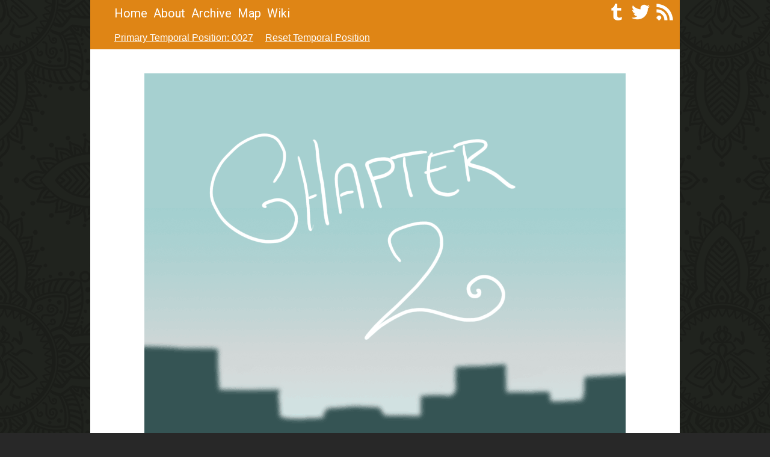

--- FILE ---
content_type: text/html; charset=utf-8
request_url: http://www.all-night-laundry.com/post/27
body_size: 4073
content:
<html>
  <head>
    
    <title>All Night Laundry - In which Bina does stuff...</title>
    
    <link rel="shortcut icon" href="/static/favicon.ico">
    <link href="/updates.atom" rel="alternate" title="Recent Updates" type="application/atom+xml">
    <link rel="stylesheet" href="/static/css/basic.css" type="text/css" media="screen" charset="utf-8"/>
    <link rel="stylesheet" href="/static/js/jquery-ui-1.11.4.custom/jquery-ui.min.css" type="text/css" media="screen" charset="utf-8"/>
    <script src="/static/js/jquery-2.2.0.min.js"></script>
    <script src="/static/js/google_analytics.js"></script>
    <script src="/static/js/jquery-ui-1.11.4.custom/jquery-ui.min.js"></script>
  </head>
  <body>
	<div id = "title_bar">
	<link href='https://fonts.googleapis.com/css?family=Roboto' rel='stylesheet' type='text/css'>
	<span id="basic"><a href=/>Home</a><a href=/about>About</a><a href=/archive>Archive</a><a href=/map>Map</a><a href="http://all-night-laundry.wikia.com">Wiki</a></li></span><span id="social"><a id="tumblr" href="http://monsterfoundry.tumblr.com/"><img src="/static/social_media_icons/tumblr.png"></img></a><a id = "twitter" href="https://twitter.com/jackthequick"><img src="/static/social_media_icons/twitter.png"></a><a id = "rss" href=/updates.atom><img src="/static/social_media_icons/rss.png"></a></span>
</div>
<div class = "timeline">
	<div class = "timeline_info" id = "primary_temporal_position">
		<a href = /post/27>Primary Temporal Position: 0027</a>
	</div>
	<div class = "timeline_info" id = "reset_temporal_position" title="This button resets how far you&apos;ve read in the story. If this bar is green and it&apos;s your first time reading the story, click this button.">
		<a href = /reset/27>Reset Temporal Position</a>
	</div>
</div>

<script>
$(function() 
{
	$(#reset_temporal_position).tooltip();
});
</script>
  	<div id='content'>  	
	    
	<link rel="stylesheet" href="/static/css/posts.css" type="text/css" media="screen" charset="utf-8"/>
	<script src="/static/js/notes_spoiler.js"></script>
	
  	
	<div id='post'>
	  	<div id='main_content'>
	  		<img src="https://allnightlaundry.s3.ca-central-1.amazonaws.com/0027_a.gif"/><br /><br /><img src="https://allnightlaundry.s3.ca-central-1.amazonaws.com/0027_b.gif"/><br /><br /><img src="https://allnightlaundry.s3.ca-central-1.amazonaws.com/0027_c.gif"/><br /><br />Bina is somewhere new.<br /><br /><img src="https://allnightlaundry.s3.ca-central-1.amazonaws.com/0027_d.gif"/><br /><br /><img src="https://allnightlaundry.s3.ca-central-1.amazonaws.com/0027_e.gif"/><br /><br /><img src="https://allnightlaundry.s3.ca-central-1.amazonaws.com/0027_f.gif"/><br /><br />And apparently has a beagle on her lap.
	  	</div>
		<script src="/static/js/navigation_shortcuts.js"></script>
<link rel="stylesheet" href="/static/css/navigation.css" type="text/css" media="screen" charset="utf-8"/>
<br>
<div id = "navigation">
	<div id = "wrapper">
	
		<div class = 'nav_button'> 
			<a id = "first_button" href = /post/2>Start</a>
		</div>
		<div class = 'nav_button'> 
			<a id = "previous_button" href = /post/26>Previous</a>
		</div>
	
		<div class = 'nav_button'>
			<a id = "save_button" href = /save_position/27>Save</a>
		</div>
	
	
		<div class = 'nav_button'>
			<a id = "next_button" href = /post/28>Next</a>
		</div>
		<div class = 'nav_button'> 
			<a id = "current_button" href = 2416>Current</a>
		</div>
	
	</div>
	
</div>
	  	
	  	<br/>
<div id="disqus_thread"></div>
<script>
var disqus_config = function () {
this.page.url = "http://www.all-night-laundry.com/post/27"; 
this.page.identifier = "post27";
this.discovery.disable_all = true;
};
(function() { // DON'T EDIT BELOW THIS LINE
var d = document, s = d.createElement('script');

s.src = '//allnightlaundry.disqus.com/embed.js';

s.setAttribute('data-timestamp', +new Date());
(d.head || d.body).appendChild(s);
})();
</script>
<noscript>Please enable JavaScript to view the <a href="https://disqus.com/?ref_noscript" rel="nofollow">comments powered by Disqus.</a></noscript>
	</div>

	</div>
  </body>
</html>

--- FILE ---
content_type: text/html; charset=utf-8
request_url: https://disqus.com/embed/comments/?base=default&f=allnightlaundry&t_i=post27&t_u=http%3A%2F%2Fwww.all-night-laundry.com%2Fpost%2F27&t_d=All%20Night%20Laundry%20-%20In%20which%20Bina%20does%20stuff...&t_t=All%20Night%20Laundry%20-%20In%20which%20Bina%20does%20stuff...&s_o=default
body_size: 3216
content:
<!DOCTYPE html>

<html lang="en" dir="ltr" class="not-supported type-">

<head>
    <title>Disqus Comments</title>

    
    <meta name="viewport" content="width=device-width, initial-scale=1, maximum-scale=1, user-scalable=no">
    <meta http-equiv="X-UA-Compatible" content="IE=edge"/>

    <style>
        .alert--warning {
            border-radius: 3px;
            padding: 10px 15px;
            margin-bottom: 10px;
            background-color: #FFE070;
            color: #A47703;
        }

        .alert--warning a,
        .alert--warning a:hover,
        .alert--warning strong {
            color: #A47703;
            font-weight: bold;
        }

        .alert--error p,
        .alert--warning p {
            margin-top: 5px;
            margin-bottom: 5px;
        }
        
        </style>
    
    <style>
        
        html, body {
            overflow-y: auto;
            height: 100%;
        }
        

        #error {
            display: none;
        }

        .clearfix:after {
            content: "";
            display: block;
            height: 0;
            clear: both;
            visibility: hidden;
        }

        
    </style>

</head>
<body>
    

    
    <div id="error" class="alert--error">
        <p>We were unable to load Disqus. If you are a moderator please see our <a href="https://docs.disqus.com/help/83/"> troubleshooting guide</a>. </p>
    </div>

    
    <script type="text/json" id="disqus-forumData">{"session":{"canModerate":false,"audienceSyncVerified":false,"canReply":true,"mustVerify":false,"recaptchaPublicKey":"6LfHFZceAAAAAIuuLSZamKv3WEAGGTgqB_E7G7f3","mustVerifyEmail":false},"forum":{"aetBannerConfirmation":null,"founder":"752435","twitterName":null,"commentsLinkOne":"1 Comment","guidelines":null,"disableDisqusBrandingOnPolls":false,"commentsLinkZero":"0 Comments","disableDisqusBranding":false,"id":"allnightlaundry","createdAt":"2016-04-03T13:22:26.723160","category":"Entertainment","aetBannerEnabled":false,"aetBannerTitle":null,"raw_guidelines":null,"initialCommentCount":null,"votingType":null,"daysUnapproveNewUsers":null,"installCompleted":true,"moderatorBadgeText":"","commentPolicyText":null,"aetEnabled":false,"channel":null,"sort":2,"description":null,"organizationHasBadges":true,"newPolicy":true,"raw_description":null,"customFont":null,"language":"en","adsReviewStatus":1,"commentsPlaceholderTextEmpty":null,"daysAlive":0,"forumCategory":{"date_added":"2016-01-28T01:54:31","id":4,"name":"Entertainment"},"linkColor":null,"colorScheme":"auto","pk":"4133142","commentsPlaceholderTextPopulated":null,"permissions":{},"commentPolicyLink":null,"aetBannerDescription":null,"favicon":{"permalink":"https://disqus.com/api/forums/favicons/allnightlaundry.jpg","cache":"//a.disquscdn.com/1768293611/images/favicon-default.png"},"name":"All Night Laundry","commentsLinkMultiple":"{num} Comments","settings":{"threadRatingsEnabled":false,"adsDRNativeEnabled":false,"behindClickEnabled":false,"disable3rdPartyTrackers":false,"adsVideoEnabled":false,"adsProductVideoEnabled":false,"adsPositionBottomEnabled":false,"ssoRequired":false,"contextualAiPollsEnabled":false,"unapproveLinks":false,"adsPositionRecommendationsEnabled":false,"adsEnabled":true,"adsProductLinksThumbnailsEnabled":true,"hasCustomAvatar":false,"organicDiscoveryEnabled":false,"adsProductDisplayEnabled":false,"adsProductLinksEnabled":true,"audienceSyncEnabled":false,"threadReactionsEnabled":false,"linkAffiliationEnabled":false,"adsPositionAiPollsEnabled":false,"disableSocialShare":false,"adsPositionTopEnabled":true,"adsProductStoriesEnabled":false,"sidebarEnabled":false,"adultContent":false,"allowAnonVotes":false,"gifPickerEnabled":true,"mustVerify":true,"badgesEnabled":false,"mustVerifyEmail":true,"allowAnonPost":false,"unapproveNewUsersEnabled":false,"mediaembedEnabled":true,"aiPollsEnabled":false,"userIdentityDisabled":false,"adsPositionPollEnabled":false,"discoveryLocked":false,"validateAllPosts":false,"adsSettingsLocked":false,"isVIP":false,"adsPositionInthreadEnabled":false},"organizationId":2993435,"typeface":"auto","url":"","daysThreadAlive":0,"avatar":{"small":{"permalink":"https://disqus.com/api/forums/avatars/allnightlaundry.jpg?size=32","cache":"//a.disquscdn.com/1768293611/images/noavatar32.png"},"large":{"permalink":"https://disqus.com/api/forums/avatars/allnightlaundry.jpg?size=92","cache":"//a.disquscdn.com/1768293611/images/noavatar92.png"}},"signedUrl":""}}</script>

    <div id="postCompatContainer"><div class="comment__wrapper"><div class="comment__name clearfix"><img class="comment__avatar" src="https://c.disquscdn.com/uploads/users/7155/3661/avatar92.jpg?1697775613" width="32" height="32" /><strong><a href="">Beach Fox</a></strong> &bull; 8 months ago
        </div><div class="comment__content"><p>Good puppy!<br>We are friends! I sit in lap because we are friends!</p></div></div><div class="comment__wrapper"><div class="comment__name clearfix"><img class="comment__avatar" src="//a.disquscdn.com/1768293611/images/noavatar92.png" width="32" height="32" /><strong><a href="">Tara Nolte</a></strong> &bull; 5 years ago
        </div><div class="comment__content"><p>Ah, Beagle! Nice.</p></div></div><div class="comment__wrapper"><div class="comment__name clearfix"><img class="comment__avatar" src="https://c.disquscdn.com/uploads/users/5922/3921/avatar92.jpg?1525824725" width="32" height="32" /><strong><a href="">Roche</a></strong> &bull; 5 years ago
        </div><div class="comment__content"><p>I'm really confused. I keep reading forward but all the text is gibberish and the images are glitched out. And so I kept going forward but the story doesn't make sense at all. How do I read this?</p></div></div><div class="comment__wrapper"><div class="comment__name clearfix"><img class="comment__avatar" src="https://c.disquscdn.com/uploads/users/20371/9812/avatar92.jpg?1557119549" width="32" height="32" /><strong><a href="">Dave Rapp</a></strong> &bull; 5 years ago
        </div><div class="comment__content"><p>Problem with your cookies. There's a button at the top of the page that says "Reset Temporal Position" hitting that will fix it. (Pages are supposed to change when you go back and look at them later, it's part of the plot)</p></div></div><div class="comment__wrapper"><div class="comment__name clearfix"><img class="comment__avatar" src="https://c.disquscdn.com/uploads/users/2068/644/avatar92.jpg?1325273977" width="32" height="32" /><strong><a href="">MidnightDStroyer</a></strong> &bull; 7 years ago
        </div><div class="comment__content"><p>"Is it a friendly spirit?"<br>~Rocky the Flying Squirrel</p><p>Well, as far as spirits go, it certainly <i>seems</i> friendly enough.<br>Besides, it's been proven that petting a dog or cat can relieve stress. I'd bet Bina's got some stress right now that she needs to work off...Yes, that sounds good.</p></div></div><div class="comment__wrapper"><div class="comment__name clearfix"><img class="comment__avatar" src="https://c.disquscdn.com/uploads/users/20787/5255/avatar92.jpg?1463124690" width="32" height="32" /><strong><a href="">Draco Magnius</a></strong> &bull; 8 years ago
        </div><div class="comment__content"><p>Hey better to have a beagle on your lap then some eldritch horror.</p></div></div><div class="comment__wrapper"><div class="comment__name clearfix"><img class="comment__avatar" src="//a.disquscdn.com/1768293611/images/noavatar92.png" width="32" height="32" /><strong><a href="">John Laing</a></strong> &bull; 2 years ago
        </div><div class="comment__content"><p>Por que no los dos?</p></div></div><div class="comment__wrapper"><div class="comment__name clearfix"><img class="comment__avatar" src="https://c.disquscdn.com/uploads/users/8269/2799/avatar92.jpg?1384985958" width="32" height="32" /><strong><a href="">Dave_Harmon</a></strong> &bull; 4 years ago
        </div><div class="comment__content"><p>Like the one lurking in the corner there....</p></div></div><div class="comment__wrapper"><div class="comment__name clearfix"><img class="comment__avatar" src="https://c.disquscdn.com/uploads/users/87/2754/avatar92.jpg?1769528064" width="32" height="32" /><strong><a href="">Jeffrey Parker</a></strong> &bull; 9 years ago
        </div><div class="comment__content"><p>And suddenly, the art style is better! =D</p></div></div><div class="comment__wrapper"><div class="comment__name clearfix"><img class="comment__avatar" src="//a.disquscdn.com/1768293611/images/noavatar92.png" width="32" height="32" /><strong><a href="">Snow</a></strong> &bull; 8 years ago
        </div><div class="comment__content"><p>By now you probably found out yourself but he changes art styles with different chapters/locations.</p></div></div><div class="comment__wrapper"><div class="comment__name clearfix"><img class="comment__avatar" src="https://c.disquscdn.com/uploads/users/87/2754/avatar92.jpg?1769528064" width="32" height="32" /><strong><a href="">Jeffrey Parker</a></strong> &bull; 8 years ago
        </div><div class="comment__content"><p>Yeah...I am curious as to where it's going.</p></div></div></div>


    <div id="fixed-content"></div>

    
        <script type="text/javascript">
          var embedv2assets = window.document.createElement('script');
          embedv2assets.src = 'https://c.disquscdn.com/embedv2/latest/embedv2.js';
          embedv2assets.async = true;

          window.document.body.appendChild(embedv2assets);
        </script>
    



    
</body>
</html>


--- FILE ---
content_type: text/css; charset=utf-8
request_url: http://www.all-night-laundry.com/static/css/basic.css
body_size: 1548
content:
body {
    font-family: "Arial";
	background: rgb(40,40,40);
	background-image:url("../images/fly_tile.png");
	margin:0;
}

#content {
	display: block;
	background-color: white;
	margin: 0 auto;
	padding: 40px;
	padding-top: 20px;
	max-width: 900px;
	min-width: 600px;
	word-wrap: break-word;
}

#title_bar {
	margin: auto;
	display: block;
	max-width: 980px;
	min-width: 600px;
	overflow:auto;
	background:#DF8515;
	vertical-align: top;
	font-family: 'Roboto', sans-serif;
	font-size: 20px;
}

#title_bar a {
    color: white;
	padding-right:10;
	text-decoration: none;
}

#title_bar span {
	display: inline-block;
}

#title_bar #basic {
	padding-top:10px;
	padding-bottom:10px;
	padding-left:40px;
}

#title_bar #social {
	padding-top:5px;
	float: right;
}


#post{
	padding-top:20px;
}

.indent{
	padding-left:20px;
}

.timeline {
	margin: auto;
	display: block;
	max-width: 980px;
	min-width: 600px;
	overflow:auto;
	background:#DF8515;
	padding-top:10px;
	padding-bottom:10px;
}

.history {
	background: #4bff30;
	color: darkgreen;
}


.timeline div {
	float: left;
	display: inline-block;
}

.timeline_info {
    color: white;
	font-size: 16px;
	padding-left: 20px;
}

.timeline_info_history {
	color: darkgreen;
}

#primary_temporal_position{
	padding-left: 40px;
}

.timeline a {
    color: white;
}

.timeline_info_history a{
	color: darkgreen;
}

--- FILE ---
content_type: text/css; charset=utf-8
request_url: http://www.all-night-laundry.com/static/css/navigation.css
body_size: 768
content:
#navigation {
	margin: auto;
}

#navigation #wrapper {
  text-align: center;
  margin: auto;
}

#navigation .nav_button{
	background-color: rgb(10,10,10);
	width: 12%;
	margin: 4px;
	padding: 3px;
	display: inline-block;
	font-size: 1.5em;
}

.nav_button a{
	color:white;
	text-decoration: none;
}

#retcon_button {
  	text-align: center;
	background: #4bff30;
	padding: 40px;
	margin-top: 20px;
	margin-bottom: 20px;
	margin-left: 50px;
	margin-right: 50px;
	font-size: 25px;
	font-family: 'Roboto', sans-serif;
}

#retcon_button a {
	text-decoration: none;
	color: black;
}

--- FILE ---
content_type: text/plain
request_url: https://www.google-analytics.com/j/collect?v=1&_v=j102&a=542526562&t=pageview&_s=1&dl=http%3A%2F%2Fwww.all-night-laundry.com%2Fpost%2F27&ul=en-us%40posix&dt=All%20Night%20Laundry%20-%20In%20which%20Bina%20does%20stuff...&sr=1280x720&vp=1280x720&_u=IEBAAEABAAAAACAAI~&jid=1249059628&gjid=879364796&cid=1709895807.1769918859&tid=UA-75978109-1&_gid=1957547819.1769918859&_r=1&_slc=1&z=1688472013
body_size: -287
content:
2,cG-0HW508N8N9

--- FILE ---
content_type: application/javascript; charset=utf-8
request_url: http://www.all-night-laundry.com/static/js/notes_spoiler.js
body_size: 399
content:
$(function() {
	$("#notes").accordion({
		collapsible: true,
		active: false,
		heightStyle: "content"
	});
	$(".spoiler").accordion({
		collapsible: true,
		active: false,
		heightStyle: "content"
	});
});

--- FILE ---
content_type: application/javascript; charset=utf-8
request_url: http://www.all-night-laundry.com/static/js/navigation_shortcuts.js
body_size: 558
content:
function navigation_keyboard_shortcuts(e){
	if (e.keyCode == 37){
		e = document.getElementById("previous_button");
		if (e){
			e.click();
		}
	}
	if (e.keyCode == 39){
		e = document.getElementById("next_button");
		if (e){
			e.click();
		}
	}
}


$(document).on("ready", function() {
	document.addEventListener('keyup', navigation_keyboard_shortcuts, false);
})